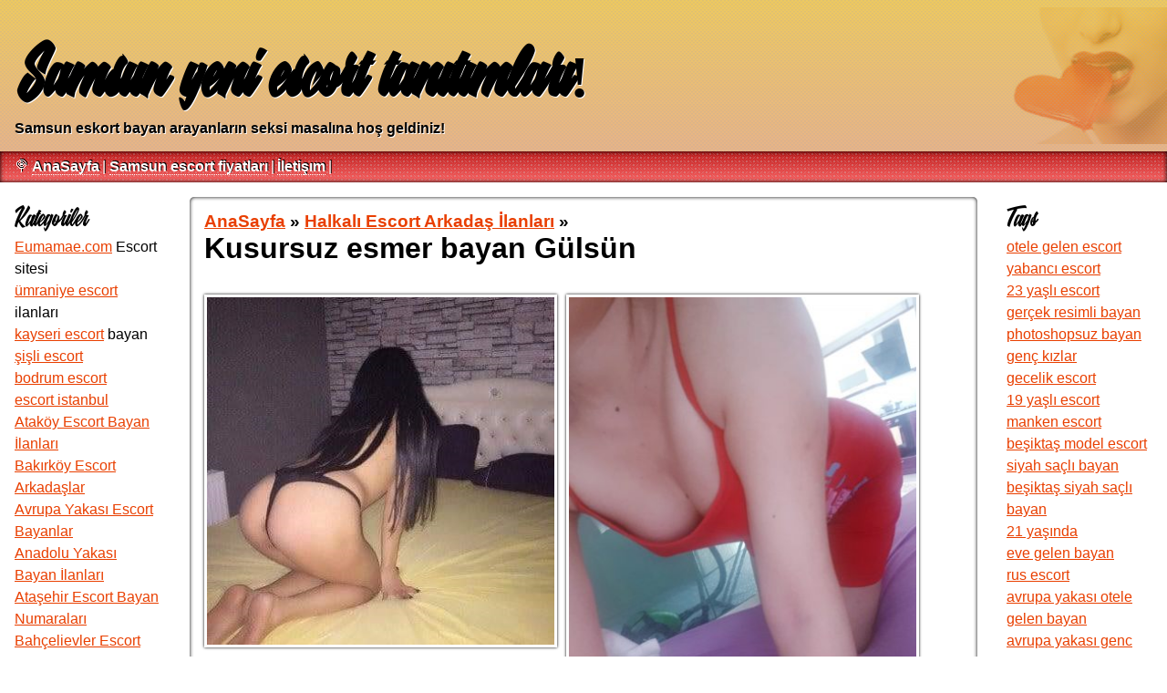

--- FILE ---
content_type: text/html; charset=UTF-8
request_url: https://istanbul.escorthosting.info/item/kusursuz-esmer-bayan-gulsun-2336
body_size: 8154
content:
    <!DOCTYPE html>
    <html lang="tr-TR">
    <head>
        <meta http-equiv="X-UA-Compatible" content="IE=edge">
	    <meta name="viewport" content="width=device-width, initial-scale=1">
        <meta http-equiv="Content-Type" content="text/html; charset=UTF-8" />
        <title>Kusursuz esmer bayan Gülsün | İletişimi seven ve ilgi isteyen samsun escort bayanlar için ilan sitesi!
</title>
        <meta name="description" content="Kusursuz esmer bayan Gülsün - Samsun'da romantik bir gece mi geçirmek istiyorsunuz? Problem değil. Web sitemizde romantizm ve flört dünyasında size memnuniyetle eşlik edecek ve rehberiniz olacak birçok çekici Samsun escort kız profili bulacaksınız. ">
        <meta name="googlebot" content="noarchive">
        <link rel="amphtml" href="https://moreless.escorthosting.info/amp/item/kusursuz-esmer-bayan-gulsun-2336">
        <meta name="keywords" content="dolgun göğüslü bayan, şişli yabancı escort, sınırsız escort, fetiş escort, new temp, new temp2">
        <link rel="canonical" href="https://istanbul.escorthosting.info/item/kusursuz-esmer-bayan-gulsun-2336">
        <meta property="og:locale" content="tr_TR" />
        <meta property="og:type" content="website" />
        <meta property="og:title" content="Kusursuz esmer bayan Gülsün | İletişimi seven ve ilgi isteyen samsun escort bayanlar için ilan sitesi!
" />
        <meta property="og:description" content="Kusursuz esmer bayan Gülsün - Samsun'da romantik bir gece mi geçirmek istiyorsunuz? Problem değil. Web sitemizde romantizm ve flört dünyasında size memnuniyetle eşlik edecek ve rehberiniz olacak birçok çekici Samsun escort kız profili bulacaksınız. " />
        <meta property="og:url" content="https://istanbul.escorthosting.info/item/kusursuz-esmer-bayan-gulsun-2336" />
        <meta property="og:site_name" content="Samsun yeni escort tanıtımları!" />
        <meta property="og:image" content="https://istanbul.escorthosting.info/favicon-32x32.png">
        <meta name="twitter:card" content="summary" />
        <meta name="twitter:description" content="Kusursuz esmer bayan Gülsün - Samsun'da romantik bir gece mi geçirmek istiyorsunuz? Problem değil. Web sitemizde romantizm ve flört dünyasında size memnuniyetle eşlik edecek ve rehberiniz olacak birçok çekici Samsun escort kız profili bulacaksınız. " />
        <meta name="twitter:title" content="Kusursuz esmer bayan Gülsün | İletişimi seven ve ilgi isteyen samsun escort bayanlar için ilan sitesi!
" />
		<link rel="apple-touch-icon" sizes="180x180" href="/apple-touch-icon.png">
		<link rel="icon" type="image/png" sizes="32x32" href="/favicon-32x32.png">
		<link rel="icon" type="image/png" sizes="16x16" href="/favicon-16x16.png">
		<link rel="manifest" href="/site.webmanifest">
		<link rel="mask-icon" href="/safari-pinned-tab.svg" color="#5bbad5">
		<meta name="msapplication-TileColor" content="#da532c">
		<meta name="theme-color" content="#ffffff">
        <script type='application/ld+json'>{"@context":"http:\/\/schema.org","@type":"WebSite","@id":"#website","url":"https:\/\/istanbul.escorthosting.info","name":"Kusursuz esmer bayan Gülsün | İletişimi seven ve ilgi isteyen samsun escort bayanlar için ilan sitesi!
","alternateName":"Samsun yeni escort tanıtımları!"}</script>
        <script type='application/ld+json'>{"@context":"http:\/\/schema.org","@type":"Person","url":"https:\/\/istanbul.escorthosting.info","sameAs":[],"@id":"#person","name":"Samsun yeni escort tanıtımları!"}</script>
        <style>
	        .tags a,nav a{text-decoration:none}#cboxTitle,.ban,.img,.listing .pics,.sep,.test,footer{text-align:center}@font-face{font-family:Ebony;src:url(/themes/extasy/fonts/Ebony.ttf)}*{margin:0;padding:0;font-family:Arial}ul.nav-menu li{list-style:none;display:inline-block}header{padding:1rem;text-shadow:1px 1px 0 #FFF;background:#F2994A;background:-webkit-linear-gradient(to bottom,#ffbf00,#F2994A);background:url(/themes/extasy/img/white-carbon.png),linear-gradient(to bottom,#ffbf00AA,#F2994AAA)}header h1{margin-top:1rem;font-family:Ebony;font-size:4rem}header h2{font-size:1rem}.header-wraper{background-image:url(/themes/extasy/img/site-head.jpg);background-position:right center;background-repeat:no-repeat}.tags,nav{padding:.5rem 1rem;background:#fc4a1a;background:-webkit-linear-gradient(to bottom,#be1313,#ff6060),url(/themes/extasy/img/p6.png);background:url(/themes/extasy/img/p5.png),linear-gradient(to bottom,#be1313,#ff6060),url(/themes/extasy/img/p6.png);box-shadow:inset 0 0 5px #000;color:#FFF}nav li{text-shadow:1px -1px 0 #000;margin-right:.2rem}.listing,.listing h2{margin:1rem}nav .nav-menu li:last-of-type{display:none}nav a{color:#FFF;font-weight:700;border-bottom:1px dotted #FFF}#cont{display:flex;flex-wrap:wrap}.listing .breadcrumbs,.listing .breadcrumbs h1,.listing .breadcrumbs h3,.listing h2,.listing time{display:inline-block}#main{order:1;width:70%}.listing{flex:0;box-shadow:inset 0 0 4px #000;background-color:#FFF;border-radius:5px}.listing a{color:#e93f00}.listing time{margin:0 1rem 1rem;font-size:.8rem;color:#555}.listing .pics{padding:0.5rem;vertical-align:middle;display: flex;flex-wrap: wrap}.listing .pics img,.listing .related-items img{width: 100%;display:inline-block;vertical-align:middle;border:3px solid #FFF;box-shadow:0 0 3px #000}.listing .related-items img{margin:0;vertical-align:middle}.listing .msisdn{margin:0 1rem}.listing .related-items,.listing .text{margin:1rem}.listing .text:first-letter{font-family:Ebony;font-size:1.5rem;text-transform:capitalize}.listing .breadcrumbs{margin:1rem}.listing .related-items li{vertical-align:middle;display:block;margin:1rem 0}.listing .related-items li img{margin-right:1rem}.tags a{color:#FFF;border-bottom:1px dotted #FFF;font-size:.8rem}.sep:last-of-type{margin-bottom:1rem}.left{order:0;border-radius:5px 5px 0 0}.right{order:2}.side-panel{flex:1;width:10%;flex-basis:5em;margin:1rem;background-color:#FFF3;line-height:1.5rem}.side-panel a{color:#e93f00}.side-panel-title{font-family:Ebony;font-size:1.5rem;padding:.7rem .5rem .5rem 0}footer{color:#555;font-size:.8rem}footer .copy{font-size:.6rem;display:inline-block;margin:.4rem}ul.pagination{padding:1rem}ul.pagination li{list-style:none;display:inline-block;margin:0 .5rem}.test{display:flex;flex-wrap:wrap;padding:0;background:0 0;vertical-align:middle;align-content:center;justify-content:space-between}.test img{width:100%;max-width:500px}.ban img{width:100%;max-width:170px}.ban{line-height:2vmin;width:17%;display:inline-block;padding:.2rem;margin:.1rem 0;background-color:#FFF}.ban .num,.ban a{margin:0}.ban .abc a{color:#a82727;font-weight:700;font-size:2vmin}.ban .num a{margin:0;color:#9a2183;font-size:2vmin}.ban a{padding:0}.img{margin:1rem}#cboxWrapper,.cboxPhoto{max-width:none}.cboxIframe,.cboxPhoto{display:block;border:0}#cboxCurrent,#cboxTitle{bottom:-25px;font-weight:700;color:#7C7C7C;position:absolute}#cboxClose:active,#cboxNext:active,#cboxPrevious:active,#cboxSlideshow:active,#colorbox{outline:0}#cboxOverlay,#cboxWrapper,#colorbox{position:absolute;top:0;left:0;z-index:9999;overflow:hidden;-webkit-transform:translate3d(0,0,0)}#cboxOverlay{position:fixed;width:100%;height:100%;background:#000;opacity:.9;filter:alpha(opacity=90)}#cboxBottomLeft,#cboxMiddleLeft{clear:left}#cboxContent{position:relative;background:#fff;overflow:visible}#cboxTitle{margin:0;left:0;width:100%}#cboxLoadingGraphic,#cboxLoadingOverlay{position:absolute;top:0;left:0;width:100%;height:100%}.cboxPhoto{float:left;margin:auto;-ms-interpolation-mode:bicubic}.cboxIframe{width:100%;height:100%;padding:0;margin:0}#cboxContent,#cboxLoadedContent,#colorbox{box-sizing:content-box;-moz-box-sizing:content-box;-webkit-box-sizing:content-box}#cboxTopLeft{width:14px;height:14px;background:url(/themes/extasy/img/controls.png) no-repeat}#cboxTopCenter{height:14px;background:url(/themes/extasy/img/border.png) top left repeat-x}#cboxTopRight{width:14px;height:14px;background:url(/themes/extasy/img/controls.png) -36px 0 no-repeat}#cboxBottomLeft{width:14px;height:43px;background:url(/themes/extasy/img/controls.png) 0 -32px no-repeat}#cboxBottomCenter{height:43px;background:url(/themes/extasy/img/border.png) bottom left repeat-x}#cboxBottomRight{width:14px;height:43px;background:url(/themes/extasy/img/controls.png) -36px -32px no-repeat}#cboxMiddleLeft{width:14px;background:url(/themes/extasy/img/controls.png) -175px 0 repeat-y}#cboxMiddleRight{width:14px;background:url(/themes/extasy/img/controls.png) -211px 0 repeat-y}.cboxIframe{background:#fff}#cboxError{padding:50px;border:1px solid #ccc}#cboxLoadedContent{overflow:auto;-webkit-overflow-scrolling:touch;margin-bottom:5px}#cboxLoadingOverlay{background:url(/themes/extasy/img/loading_background.png) center center no-repeat}#cboxLoadingGraphic{background:url(/themes/extasy/img/loading.gif) center center no-repeat}#cboxCurrent{left:58px}#cboxClose,#cboxNext,#cboxPrevious,#cboxSlideshow{cursor:pointer;border:0;padding:0;margin:0;overflow:visible;position:absolute;bottom:-29px;background:url(/themes/extasy/img/controls.png) no-repeat;width:23px;height:23px;text-indent:-9999px}#cboxPrevious{left:0;background-position:-51px -25px}#cboxPrevious:hover{background-position:-51px 0}#cboxNext{left:27px;background-position:-75px -25px}#cboxNext:hover{background-position:-75px 0}#cboxClose{right:0;background-position:-100px -25px}#cboxClose:hover{background-position:-100px 0}.cboxSlideshow_on #cboxSlideshow{background-position:-125px 0;right:27px}.cboxSlideshow_on #cboxSlideshow:hover{background-position:-150px 0}.cboxSlideshow_off #cboxSlideshow{background-position:-150px -25px;right:27px}.cboxSlideshow_off #cboxSlideshow:hover{background-position:-125px 0}
	        .pics a{margin: 0.5rem}
			ul li{list-style:none;}
	    </style>
    </head>
    <body itemscope itemtype="http://schema.org/WebPage">
	<div class="header-wraper">
	    <header itemscope itemtype="http://schema.org/WPHeader">
	        	        <hgroup>
	            <h1 itemprop="name">Samsun yeni escort tanıtımları!</h1>
	            <h2 itemprop="description">Samsun eskort bayan arayanların seksi masalına hoş geldiniz!</h2>
	        </hgroup>
	    </header>
	</div>
    <nav role="navigation" itemscope itemtype="http://schema.org/SiteNavigationElement">
        <ul class="nav-menu">
	        <li>&#127853;</li><li><a itemprop="url" href="https://istanbul.escorthosting.info/" title="AnaSayfa"><span itemprop="name">AnaSayfa</span></a></li><li>|</li><li><a itemprop="url" href="https://istanbul.escorthosting.info/blog" title="Samsun escort fiyatları"><span itemprop="name">Samsun escort fiyatları</span></a></li><li>|</li><li><a itemprop="url" href="https://istanbul.escorthosting.info/contacts" title="İletişım"><span itemprop="name">İletişım</span></a></li><li>|</li>            <li>|</li>
        </ul>
    </nav>
    <div id="cont">
        <div class="left side-panel" itemscope itemtype="http://schema.org/WPSideBar">
            <div class="side-panel-title" itemprop="name">Kategoriler</div>
<ul itemscope itemtype="http://schema.org/SiteNavigationElement">
	<li>
		<a href="https://eumamae.com/" title="Eumamae.com">Eumamae.com</a> Escort sitesi
	</li>
	<li>
		<a href="https://teksert.com/" title="ümraniye escort">ümraniye escort</a> ilanları
	</li>
	<li>
		<a href="https://www.kaysericelik.com" title="kayseri escort">kayseri escort</a> bayan
	</li>
	<li>
		<a href="https://aamesco.com/" title="şişli escort">şişli escort</a><br/>
		<a href="https://bodrumescortbayan.one/" title="bodrum escort">bodrum escort</a><br/>
		<a href="https://www.km29.net/" title="escort istanbul">escort istanbul</a>
	</li>
<li><a itemprop="url" href="https://istanbul.escorthosting.info/cat/atakoy-escort-bayan-ilanlari"><span itemprop="name">Ataköy Escort Bayan İlanları</span></a></li><li><a itemprop="url" href="https://istanbul.escorthosting.info/cat/bakirkoy-escort-arkadaslar"><span itemprop="name">Bakırköy Escort Arkadaşlar</span></a></li><li><a itemprop="url" href="https://istanbul.escorthosting.info/cat/avrupa-yakasi-escort-bayanlar"><span itemprop="name">Avrupa Yakası Escort Bayanlar</span></a></li><li><a itemprop="url" href="https://istanbul.escorthosting.info/cat/anadolu-yakasi-bayan-ilanlari"><span itemprop="name">Anadolu Yakası Bayan İlanları</span></a></li><li><a itemprop="url" href="https://istanbul.escorthosting.info/cat/atasehir-escort-bayan-numaralari"><span itemprop="name">Ataşehir Escort Bayan Numaraları</span></a></li><li><a itemprop="url" href="https://istanbul.escorthosting.info/cat/bahcelievler-escort-bayanlar"><span itemprop="name">Bahçelievler Escort Bayanlar</span></a></li><li><a itemprop="url" href="https://istanbul.escorthosting.info/cat/beylikduzu-escort-numaralari"><span itemprop="name">Beylikdüzü Escort Numaraları</span></a></li><li><a itemprop="url" href="https://istanbul.escorthosting.info/cat/buyukcekmece-bayan-escort-numaralari"><span itemprop="name">Büyükçekmece Bayan Escort Numaraları</span></a></li><li><a itemprop="url" href="https://istanbul.escorthosting.info/cat/fatih-escort-bayan-ilanlari"><span itemprop="name">Fatih Escort Bayan İlanları</span></a></li><li><a itemprop="url" href="https://istanbul.escorthosting.info/cat/halkali-escort-arkadas-ilanlari"><span itemprop="name">Halkalı Escort Arkadaş İlanları</span></a></li><li><a itemprop="url" href="https://istanbul.escorthosting.info/cat/maltepe-escort-bayan-arkadas"><span itemprop="name">Maltepe Escort Bayan Arkadaş</span></a></li><li><a itemprop="url" href="https://istanbul.escorthosting.info/cat/nisantasi-escort-kiz-numaralari"><span itemprop="name">Nişantaşı Escort Kız Numaraları</span></a></li><li><a itemprop="url" href="https://istanbul.escorthosting.info/cat/pendik-escort-bayan-numaralari"><span itemprop="name">Pendik Escort Bayan Numaraları</span></a></li><li><a itemprop="url" href="https://istanbul.escorthosting.info/cat/taksim-escort-arkadas-numaralari"><span itemprop="name">Taksim Escort Arkadaş Numaraları</span></a></li><li><a itemprop="url" href="https://istanbul.escorthosting.info/cat/sirinevler-bayan-arkadas-numaralari"><span itemprop="name">Şirinevler Bayan Arkadaş Numaraları</span></a></li><li><a itemprop="url" href="https://istanbul.escorthosting.info/cat/sisli-escort-bayan-ilanlari"><span itemprop="name">Şişli Escort Bayan İlanları</span></a></li><li><a itemprop="url" href="https://istanbul.escorthosting.info/cat/kayasehir-eskort-bayanlar"><span itemprop="name">Kayaşehir Eskort Bayanlar</span></a></li><li><a itemprop="url" href="https://istanbul.escorthosting.info/cat/urmaniye-escort-bayan-numaralari"><span itemprop="name">Ürmaniye Escort Bayan Numaraları</span></a></li><li><a itemprop="url" href="https://istanbul.escorthosting.info/cat/besiktas-escort-arkadas-numaralari"><span itemprop="name">Beşiktaş Escort Arkadaş Numaraları</span></a></li><li><a itemprop="url" href="https://istanbul.escorthosting.info/cat/topkapi-escort-bayan-arkadaslar"><span itemprop="name">Topkapı Escort Bayan Arkadaşlar</span></a></li><li><a itemprop="url" href="https://istanbul.escorthosting.info/cat/mecidiyekoy-escort-bayan-ilanlari"><span itemprop="name">Mecidiyeköy Escort Bayan İlanları</span></a></li><li><a itemprop="url" href="https://istanbul.escorthosting.info/cat/kadikoy-escort-bayan-ilanlari"><span itemprop="name">Kadıköy Escort Bayan İlanları</span></a></li></ul>
<div class="side-panel-title" itemprop="name">Son Yazılar</div>
<ul itemscope itemtype="http://schema.org/SiteNavigationElement">
<li><a itemprop="url" href="https://istanbul.escorthosting.info/blog/sahibe-escort-bayanlar-sizin-hizmetinizde"><span itemprop="name">Sahibe escort bayanlar sizin hizmetinizde</span></a></li><li><a itemprop="url" href="https://istanbul.escorthosting.info/blog/bizim-bayanlarla-seks"><span itemprop="name">Bizim bayanlarla seks</span></a></li><li><a itemprop="url" href="https://istanbul.escorthosting.info/blog/istanbulda-harika-escortlarla-seks"><span itemprop="name">İstanbulda harika escortlarla seks</span></a></li><li><a itemprop="url" href="https://istanbul.escorthosting.info/blog/istanbulun-tarihinde-escortluk"><span itemprop="name">istanbulun tarihinde escortluk</span></a></li><li><a itemprop="url" href="https://istanbul.escorthosting.info/blog/istanbul-escortlarla-tedavi"><span itemprop="name">istanbul escortlarla tedavi</span></a></li><li><a itemprop="url" href="https://istanbul.escorthosting.info/blog/kisa-boylu-istanbul-escort-bayanlar"><span itemprop="name">Kısa boylu istanbul escort bayanlar</span></a></li><li><a itemprop="url" href="https://istanbul.escorthosting.info/blog/istanbul-seksapel-escort"><span itemprop="name">İstanbul Seksapel Escort</span></a></li><li><a itemprop="url" href="https://istanbul.escorthosting.info/blog/istanbul-escortlarinin-kendine-bakim-tarzi"><span itemprop="name">İstanbul escortlarının kendine bakım tarzı</span></a></li><li><a itemprop="url" href="https://istanbul.escorthosting.info/blog/istanbul-atesli-escort"><span itemprop="name">İstanbul Ateşli Escort</span></a></li><li><a itemprop="url" href="https://istanbul.escorthosting.info/blog/bayanlara-cinsiyet-gore-nasil-yaklasilir"><span itemprop="name">Bayanlara Cinsiyet Göre Nasıl Yaklaşılır?</span></a></li></ul>        </div>
        <div id="main" itemscope itemprop="mainContentOfPage">
	        <div class="listing">
	<div class="breadcrumbs">
	    <h3 itemscope itemtype="http://schema.org/BreadcrumbList">
	        <span itemprop="itemListElement" itemscope itemtype="http://schema.org/ListItem"><a itemprop="url" href="https://istanbul.escorthosting.info"><span itemprop="name">AnaSayfa</span></a></span> &raquo;
	        <span itemprop="itemListElement" itemscope itemtype="http://schema.org/ListItem"><a itemprop="url" href="https://istanbul.escorthosting.info/cat/halkali-escort-arkadas-ilanlari/"><span itemprop="name">Halkalı Escort Arkadaş İlanları</span></a></span> &raquo;
	    </h3>
	    <h1><span itemprop="itemListElement" itemscope itemtype="http://schema.org/ListItem"><strong itemprop="name">Kusursuz esmer bayan Gülsün</strong></span></h1>
	</div>
    <div class="pics">
                    <a class="colorbox" href="https://istanbul.escorthosting.info/uploads/kusursuz-esmer-bayan-gulsun-2336-1.jpg"><img src="https://istanbul.escorthosting.info/thumbs/kusursuz-esmer-bayan-gulsun-2336-1.jpg" alt="Kusursuz esmer bayan Gülsün"/></a>
                        <a class="colorbox" href="https://istanbul.escorthosting.info/uploads/kusursuz-esmer-bayan-gulsun-2336-2.jpg"><img src="https://istanbul.escorthosting.info/thumbs/kusursuz-esmer-bayan-gulsun-2336-2.jpg" alt="Kusursuz esmer bayan Gülsün"/></a>
                        <a class="colorbox" href="https://istanbul.escorthosting.info/uploads/kusursuz-esmer-bayan-gulsun-2336-3.jpg"><img src="https://istanbul.escorthosting.info/thumbs/kusursuz-esmer-bayan-gulsun-2336-3.jpg" alt="Kusursuz esmer bayan Gülsün"/></a>
                        <a class="colorbox" href="https://istanbul.escorthosting.info/uploads/kusursuz-esmer-bayan-gulsun-2336-4.jpg"><img src="https://istanbul.escorthosting.info/thumbs/kusursuz-esmer-bayan-gulsun-2336-4.jpg" alt="Kusursuz esmer bayan Gülsün"/></a>
                        <a class="colorbox" href="https://istanbul.escorthosting.info/uploads/kusursuz-esmer-bayan-gulsun-2336-5.jpg"><img src="https://istanbul.escorthosting.info/thumbs/kusursuz-esmer-bayan-gulsun-2336-5.jpg" alt="Kusursuz esmer bayan Gülsün"/></a>
                </div>
    <div class="msisdn">
	   <a href="tel: "> </a>
	</div>
    <div class="text">
        Tam yağız karı Gülsün. Sıcak bir temasda escortunu sizler de yatakta bir tatlı becermek istemez misiniz canlarım? Ben sekse aşk etine dolgun bir karıyım ve  aslında eksiksiz anlamda benim ile bütün hep birden olabilecek olan beylere ihtiyaç duyuyorum. 20lik, 1. münasebetde İşimde oldukça profesyonel olduğumu en başta belirtmek isterim. İstanbul’un en lık ilçelerinden tenha olan , varlı bol eskort içerdiği için tamamı zaman çok sayıda konuk alıyor. <strong>eskort ataköy</strong> münasebetde Bir de sevişmede sunduğum cinsi temas hizmetindeki hünerlerim var tabi ki de. münasebetde Kaliteli birliktelik arayan kimse kişi beyleri bekliyorum, pek herkesle mülakat taraftarı değilim, ince görüşürüm, öz görüşürüm. temasda Temizlik ve ihtimam konusunda her vakit kendim yüzünden güvenirim ve her bir saat 58 kilosundaki güzelliğimle bütün birge özünü bilen bir ilişki sunarım sizler üçün karşı. temasda Bana bi telefon kadar uzaktasınız. münasebetde    </div>
    <div class="tags">
						<span><a href="https://istanbul.escorthosting.info/tag/dolgun-goguslu-bayan">dolgun göğüslü bayan</a>, </span>
						<span><a href="https://istanbul.escorthosting.info/tag/sisli-yabanci-escort">şişli yabancı escort</a>, </span>
						<span><a href="https://istanbul.escorthosting.info/tag/sinirsiz-escort">sınırsız escort</a>, </span>
						<span><a href="https://istanbul.escorthosting.info/tag/fetis-escort">fetiş escort</a>, </span>
			</div>
	<div>
    	<ul class="related-items">
<li>
					<a href="https://istanbul.escorthosting.info/item/sisli-melez-eskort-yelena-54">
						<img src="https://istanbul.escorthosting.info/uploads/150/sisli-melez-eskort-yelena-54-1.jpg" alt="Şişli Melez Eskort Yelena"/>Şişli Melez Eskort Yelena
					</a>
				</li><li>
					<a href="https://istanbul.escorthosting.info/item/sik-beyaz-tenli-muserref-2102">
						<img src="https://istanbul.escorthosting.info/uploads/150/sik-beyaz-tenli-muserref-2102-1.jpg" alt="Şık beyaz tenli Müşerref"/>Şık beyaz tenli Müşerref
					</a>
				</li><li>
					<a href="https://istanbul.escorthosting.info/item/elit-kumral-kadin-evrim-2856">
						<img src="https://istanbul.escorthosting.info/uploads/150/elit-kumral-kadin-evrim-2856-1.jpg" alt="Elit kumral kadın Evrim"/>Elit kumral kadın Evrim
					</a>
				</li><li>
					<a href="https://istanbul.escorthosting.info/item/etkileyici-sarisin-kiz-benian-3267">
						<img src="https://istanbul.escorthosting.info/uploads/150/etkileyici-sarisin-kiz-benian-3267-1.jpeg" alt="Etkileyici sarışın kız Benian"/>Etkileyici sarışın kız Benian
					</a>
				</li><li>
					<a href="https://istanbul.escorthosting.info/item/seksi-masaj-yapan-bayan-nedime-3655">
						<img src="https://istanbul.escorthosting.info/uploads/150/seksi-masaj-yapan-bayan-nedime-3655-1.jpg" alt="Seksi masaj yapan bayan Nedime"/>Seksi masaj yapan bayan Nedime
					</a>
				</li>	</ul>
	</div>
    <time datetime="2023-05-09 14:25:23">09 Mayıs 2023 14:25:23</time>
</div>        </div>
        <div class="right side-panel" itemscope itemtype="http://schema.org/WPSideBar">
        <div class="side-panel-title">Tags</div>
<ul itemscope itemtype="http://schema.org/SiteNavigationElement">
<li><a itemprop="url" href="https://istanbul.escorthosting.info/tag/otele-gelen-escort"><span itemprop="name">otele gelen escort</span></a></li><li><a itemprop="url" href="https://istanbul.escorthosting.info/tag/yabanci-escort"><span itemprop="name">yabancı escort</span></a></li><li><a itemprop="url" href="https://istanbul.escorthosting.info/tag/23-yasli-escort"><span itemprop="name">23 yaşlı escort</span></a></li><li><a itemprop="url" href="https://istanbul.escorthosting.info/tag/gercek-resimli-bayan"><span itemprop="name">gerçek resimli bayan</span></a></li><li><a itemprop="url" href="https://istanbul.escorthosting.info/tag/photoshopsuz-bayan"><span itemprop="name">photoshopsuz bayan</span></a></li><li><a itemprop="url" href="https://istanbul.escorthosting.info/tag/genc-kizlar"><span itemprop="name">genç kızlar</span></a></li><li><a itemprop="url" href="https://istanbul.escorthosting.info/tag/gecelik-escort"><span itemprop="name">gecelik escort</span></a></li><li><a itemprop="url" href="https://istanbul.escorthosting.info/tag/19-yasli-escort"><span itemprop="name">19 yaşlı escort</span></a></li><li><a itemprop="url" href="https://istanbul.escorthosting.info/tag/manken-escort"><span itemprop="name">manken escort</span></a></li><li><a itemprop="url" href="https://istanbul.escorthosting.info/tag/besiktas-model-escort"><span itemprop="name">beşiktaş model escort</span></a></li><li><a itemprop="url" href="https://istanbul.escorthosting.info/tag/siyah-sacli-bayan"><span itemprop="name">siyah saçlı bayan</span></a></li><li><a itemprop="url" href="https://istanbul.escorthosting.info/tag/besiktas-siyah-sacli-bayan"><span itemprop="name">beşiktaş siyah saçlı bayan</span></a></li><li><a itemprop="url" href="https://istanbul.escorthosting.info/tag/21-yasinda"><span itemprop="name">21 yaşında</span></a></li><li><a itemprop="url" href="https://istanbul.escorthosting.info/tag/eve-gelen-bayan"><span itemprop="name">eve gelen bayan</span></a></li><li><a itemprop="url" href="https://istanbul.escorthosting.info/tag/rus-escort"><span itemprop="name">rus escort</span></a></li><li><a itemprop="url" href="https://istanbul.escorthosting.info/tag/avrupa-yakasi-otele-gelen-bayan"><span itemprop="name">avrupa yakası otele gelen bayan</span></a></li><li><a itemprop="url" href="https://istanbul.escorthosting.info/tag/avrupa-yakasi-genc-kizlar"><span itemprop="name">avrupa yakası genc kızlar</span></a></li><li><a itemprop="url" href="https://istanbul.escorthosting.info/tag/avrupa-yakasi-gecelik-escort"><span itemprop="name">avrupa yakası gecelik escort</span></a></li><li><a itemprop="url" href="https://istanbul.escorthosting.info/tag/dolgun-goguslu-bayan"><span itemprop="name">dolgun göğüslü bayan</span></a></li><li><a itemprop="url" href="https://istanbul.escorthosting.info/tag/ukraynali-escort"><span itemprop="name">ukraynalı escort</span></a></li><li><a itemprop="url" href="https://istanbul.escorthosting.info/tag/masaj-escort"><span itemprop="name">masaj escort</span></a></li><li><a itemprop="url" href="https://istanbul.escorthosting.info/tag/olgun-bayan"><span itemprop="name">olgun bayan</span></a></li><li><a itemprop="url" href="https://istanbul.escorthosting.info/tag/topkapi-otele-gelen-escort"><span itemprop="name">topkapı otele gelen escort</span></a></li><li><a itemprop="url" href="https://istanbul.escorthosting.info/tag/topkapi-yabanci-escort"><span itemprop="name">topkapı yabancı escort</span></a></li><li><a itemprop="url" href="https://istanbul.escorthosting.info/tag/topkapi-ukrainali-escort"><span itemprop="name">topkapı ukrainalı escort</span></a></li><li><a itemprop="url" href="https://istanbul.escorthosting.info/tag/iri-goguslu-bayan"><span itemprop="name">iri göğüslü bayan</span></a></li><li><a itemprop="url" href="https://istanbul.escorthosting.info/tag/topkapi-masaj-escort"><span itemprop="name">topkapı masaj escort</span></a></li><li><a itemprop="url" href="https://istanbul.escorthosting.info/tag/20-yasli-bayan"><span itemprop="name">20 yaşlı bayan</span></a></li><li><a itemprop="url" href="https://istanbul.escorthosting.info/tag/sari-sacli-bayan"><span itemprop="name">sarı saçlı bayan</span></a></li><li><a itemprop="url" href="https://istanbul.escorthosting.info/tag/kendi-evinde-gorusen-bayan"><span itemprop="name">kendi evinde görüşen bayan</span></a></li><li><a itemprop="url" href="https://istanbul.escorthosting.info/tag/strapon-escort"><span itemprop="name">strapon escort</span></a></li><li><a itemprop="url" href="https://istanbul.escorthosting.info/tag/beylikduzu-kendi-evinde-bulusan-bayan"><span itemprop="name">beylikdüzü kendi evinde buluşan bayan</span></a></li><li><a itemprop="url" href="https://istanbul.escorthosting.info/tag/oral-escort"><span itemprop="name">oral escort</span></a></li><li><a itemprop="url" href="https://istanbul.escorthosting.info/tag/oralda-iddiali-escort-bayan"><span itemprop="name">oralda iddialı escort bayan</span></a></li><li><a itemprop="url" href="https://istanbul.escorthosting.info/tag/onsevisme-yapan"><span itemprop="name">önsevişme yapan</span></a></li><li><a itemprop="url" href="https://istanbul.escorthosting.info/tag/iranli-bayan"><span itemprop="name">iranlı bayan</span></a></li><li><a itemprop="url" href="https://istanbul.escorthosting.info/tag/dik-kalcali-bayan"><span itemprop="name">dik kalçalı bayan</span></a></li><li><a itemprop="url" href="https://istanbul.escorthosting.info/tag/sisli-otele-gelen-bayan"><span itemprop="name">şişli otele gelen bayan</span></a></li><li><a itemprop="url" href="https://istanbul.escorthosting.info/tag/sisli-olgun-escort"><span itemprop="name">şişli olgun escort</span></a></li><li><a itemprop="url" href="https://istanbul.escorthosting.info/tag/sisli-yabanci-escort"><span itemprop="name">şişli yabancı escort</span></a></li><li><a itemprop="url" href="https://istanbul.escorthosting.info/tag/sisli-dik-kalcali-bayan"><span itemprop="name">şişli dik kalçalı bayan</span></a></li><li><a itemprop="url" href="https://istanbul.escorthosting.info/tag/kumral-bayan"><span itemprop="name">kumral bayan</span></a></li><li><a itemprop="url" href="https://istanbul.escorthosting.info/tag/sinirsiz-escort"><span itemprop="name">sınırsız escort</span></a></li><li><a itemprop="url" href="https://istanbul.escorthosting.info/tag/balik-etli-bayan"><span itemprop="name">balık etli bayan</span></a></li><li><a itemprop="url" href="https://istanbul.escorthosting.info/tag/atakoy-genc-escortlar"><span itemprop="name">ataköy genç escortlar</span></a></li><li><a itemprop="url" href="https://istanbul.escorthosting.info/tag/atakoy-kendi-evinde-gorusen-bayan"><span itemprop="name">ataköy kendi evinde görüşen bayan</span></a></li><li><a itemprop="url" href="https://istanbul.escorthosting.info/tag/atakoy-otele-gelen-bayan"><span itemprop="name">ataköy otele gelen bayan</span></a></li><li><a itemprop="url" href="https://istanbul.escorthosting.info/tag/atakoy-siyah-sacli-bayan"><span itemprop="name">ataköy siyah saçlı bayan</span></a></li><li><a itemprop="url" href="https://istanbul.escorthosting.info/tag/iri-kalcali-bayan"><span itemprop="name">iri kalçalı bayan</span></a></li><li><a itemprop="url" href="https://istanbul.escorthosting.info/tag/mecidiyekoy-olgun-escort"><span itemprop="name">mecidiyeköy olgun escort</span></a></li><li><a itemprop="url" href="https://istanbul.escorthosting.info/tag/mecidiyekoy-kendi-evi-olan-escort"><span itemprop="name">mecidiyeköy kendi evi olan escort</span></a></li><li><a itemprop="url" href="https://istanbul.escorthosting.info/tag/mecidiye-koy-otele-gelen-escort"><span itemprop="name">mecidiye köy otele gelen escort</span></a></li><li><a itemprop="url" href="https://istanbul.escorthosting.info/tag/22-yasli-bayan"><span itemprop="name">22 yaşlı bayan</span></a></li><li><a itemprop="url" href="https://istanbul.escorthosting.info/tag/anal-escort"><span itemprop="name">anal escort</span></a></li><li><a itemprop="url" href="https://istanbul.escorthosting.info/tag/cim-cif-escort"><span itemprop="name">cim cif escort</span></a></li><li><a itemprop="url" href="https://istanbul.escorthosting.info/tag/fantazili-escort"><span itemprop="name">fantazili escort</span></a></li><li><a itemprop="url" href="https://istanbul.escorthosting.info/tag/halkali-genc-kizlar"><span itemprop="name">halkalı genç kızlar</span></a></li><li><a itemprop="url" href="https://istanbul.escorthosting.info/tag/halkali-anal-bayan"><span itemprop="name">halkalı anal bayan</span></a></li><li><a itemprop="url" href="https://istanbul.escorthosting.info/tag/halkali-cim-cif-bayan"><span itemprop="name">halkalı cim cif bayan</span></a></li><li><a itemprop="url" href="https://istanbul.escorthosting.info/tag/halkali-siirsiz-bayan"><span itemprop="name">halkalı sıırsız bayan</span></a></li><li><a itemprop="url" href="https://istanbul.escorthosting.info/tag/halkali-kendi-evi-olan-bayan"><span itemprop="name">halkalı kendi evi olan bayan</span></a></li><li><a itemprop="url" href="https://istanbul.escorthosting.info/tag/24-yasli-bayan-escort"><span itemprop="name">24 yaşlı bayan escort</span></a></li><li><a itemprop="url" href="https://istanbul.escorthosting.info/tag/arap-escort-bayan"><span itemprop="name">arap escort bayan</span></a></li><li><a itemprop="url" href="https://istanbul.escorthosting.info/tag/masoz-escort-bayan"><span itemprop="name">masöz escort bayan</span></a></li><li><a itemprop="url" href="https://istanbul.escorthosting.info/tag/turbanli-escort-bayan"><span itemprop="name">türbanlı escort bayan</span></a></li><li><a itemprop="url" href="https://istanbul.escorthosting.info/tag/kondomsuz-escort"><span itemprop="name">kondomsuz escort</span></a></li><li><a itemprop="url" href="https://istanbul.escorthosting.info/tag/genis-kalcali-bayan"><span itemprop="name">geniş kalçalı bayan</span></a></li><li><a itemprop="url" href="https://istanbul.escorthosting.info/tag/beyaz-tenli-bayan"><span itemprop="name">beyaz tenli bayan</span></a></li><li><a itemprop="url" href="https://istanbul.escorthosting.info/tag/sexy-bayan"><span itemprop="name">sexy bayan</span></a></li><li><a itemprop="url" href="https://istanbul.escorthosting.info/tag/sisli-kendi-evinde-bulusan-escort"><span itemprop="name">şişli kendi evinde buluşan escort</span></a></li><li><a itemprop="url" href="https://istanbul.escorthosting.info/tag/sisli-sinirsiz-escort"><span itemprop="name">şişli sınırsız escort</span></a></li><li><a itemprop="url" href="https://istanbul.escorthosting.info/tag/lolita-escort"><span itemprop="name">lolita escort</span></a></li><li><a itemprop="url" href="https://istanbul.escorthosting.info/tag/sirinevler-oral-escort"><span itemprop="name">şirinevler oral escort</span></a></li><li><a itemprop="url" href="https://istanbul.escorthosting.info/tag/sirinevler-sinirsiz-escort"><span itemprop="name">şirinevler sınırsız escort</span></a></li><li><a itemprop="url" href="https://istanbul.escorthosting.info/tag/sirinevler-kendi-evi-olan-bayan"><span itemprop="name">şirinevler kendi evi olan bayan</span></a></li><li><a itemprop="url" href="https://istanbul.escorthosting.info/tag/grup-escort"><span itemprop="name">grup escort</span></a></li><li><a itemprop="url" href="https://istanbul.escorthosting.info/tag/avrupa-yakasi-eve-gelen-bayan"><span itemprop="name">avrupa yakası  eve gelen bayan</span></a></li><li><a itemprop="url" href="https://istanbul.escorthosting.info/tag/avrupa-yakasi-kendi-evi-olan-bayan"><span itemprop="name">avrupa yakası kendi evi olan bayan</span></a></li><li><a itemprop="url" href="https://istanbul.escorthosting.info/tag/doyumsuz-escort"><span itemprop="name">doyumsuz escort</span></a></li><li><a itemprop="url" href="https://istanbul.escorthosting.info/tag/26-yasl-escort"><span itemprop="name">26 yaşl escort</span></a></li><li><a itemprop="url" href="https://istanbul.escorthosting.info/tag/sakso-escort"><span itemprop="name">sakso escort</span></a></li><li><a itemprop="url" href="https://istanbul.escorthosting.info/tag/nisantasi-eve-gelen-escort"><span itemprop="name">nişantaşı eve gelen escort</span></a></li><li><a itemprop="url" href="https://istanbul.escorthosting.info/tag/nisantasi-genc-escort"><span itemprop="name">nişantaşı  genç escort</span></a></li><li><a itemprop="url" href="https://istanbul.escorthosting.info/tag/nisantasi-otele-gelen-escort"><span itemprop="name">nişantaşı otele gelen escort</span></a></li><li><a itemprop="url" href="https://istanbul.escorthosting.info/tag/ogrenci-escort"><span itemprop="name">öğrenci escort</span></a></li><li><a itemprop="url" href="https://istanbul.escorthosting.info/tag/nisantasi-sinirsiz-escort"><span itemprop="name">nişantaşı sınırsız escort</span></a></li><li><a itemprop="url" href="https://istanbul.escorthosting.info/tag/melez-escort"><span itemprop="name">melez escort</span></a></li><li><a itemprop="url" href="https://istanbul.escorthosting.info/tag/dovmeli-escort"><span itemprop="name">dövmeli escort</span></a></li><li><a itemprop="url" href="https://istanbul.escorthosting.info/tag/25-yasli-escort"><span itemprop="name">25 yaşlı escort</span></a></li><li><a itemprop="url" href="https://istanbul.escorthosting.info/tag/atasehir-otele-gelen-escort"><span itemprop="name">ataşehir otele gelen escort</span></a></li><li><a itemprop="url" href="https://istanbul.escorthosting.info/tag/atasehir-kendi-evi-olan-escort"><span itemprop="name">ataşehir  kendi evi olan escort</span></a></li><li><a itemprop="url" href="https://istanbul.escorthosting.info/tag/anadolu-yakasi-otele-gelen-escort"><span itemprop="name">anadolu yakası otele gelen escort</span></a></li><li><a itemprop="url" href="https://istanbul.escorthosting.info/tag/kazak-escort"><span itemprop="name">kazak escort</span></a></li><li><a itemprop="url" href="https://istanbul.escorthosting.info/tag/avrupa-yakasi-yabanci-escort"><span itemprop="name">avrupa yakası yabancı escort</span></a></li><li><a itemprop="url" href="https://istanbul.escorthosting.info/tag/bakirkoy-yabaci-escort"><span itemprop="name">bakırköy yabacı escort</span></a></li><li><a itemprop="url" href="https://istanbul.escorthosting.info/tag/kadikoy-olgun-escort"><span itemprop="name">kadıköy olgun escort</span></a></li><li><a itemprop="url" href="https://istanbul.escorthosting.info/tag/kadikoy-otele-gelen-escort"><span itemprop="name">kadıköy otele gelen escort</span></a></li><li><a itemprop="url" href="https://istanbul.escorthosting.info/tag/sarisin-bayan"><span itemprop="name">sarışın bayan</span></a></li><li><a itemprop="url" href="https://istanbul.escorthosting.info/tag/atasehir-oral-escort"><span itemprop="name">ataşehir oral escort</span></a></li><li><a itemprop="url" href="https://istanbul.escorthosting.info/tag/umraniye-kendi-evinde-bulusan-bayan"><span itemprop="name">ümraniye kendi evinde buluşan bayan</span></a></li><li><a itemprop="url" href="https://istanbul.escorthosting.info/tag/umraniye-dolgun-goguslu-bayan"><span itemprop="name">ümraniye dolgun göğüslü bayan</span></a></li><li><a itemprop="url" href="https://istanbul.escorthosting.info/tag/bakirkoy-otele-gelen-escort"><span itemprop="name">bakırköy otele gelen escort</span></a></li><li><a itemprop="url" href="https://istanbul.escorthosting.info/tag/tatar-escort-bayan"><span itemprop="name">tatar escort bayan</span></a></li><li><a itemprop="url" href="https://istanbul.escorthosting.info/tag/27-yasinda-escort-bayan"><span itemprop="name">27 yaşında escort bayan</span></a></li><li><a itemprop="url" href="https://istanbul.escorthosting.info/tag/bakirkoy-anal-escort"><span itemprop="name">bakırköy anal escort</span></a></li><li><a itemprop="url" href="https://istanbul.escorthosting.info/tag/bakirkoy-cimcif-escort"><span itemprop="name">bakırköy cimcif escort</span></a></li><li><a itemprop="url" href="https://istanbul.escorthosting.info/tag/bakirkoy-kendi-evinde-gorusen-bayan"><span itemprop="name">bakırköy kendi evinde görüşen bayan</span></a></li><li><a itemprop="url" href="https://istanbul.escorthosting.info/tag/fetis-escort"><span itemprop="name">fetiş escort</span></a></li><li><a itemprop="url" href="https://istanbul.escorthosting.info/tag/atakoy-yabanci-escort"><span itemprop="name">ataköy yabancı escort</span></a></li><li><a itemprop="url" href="https://istanbul.escorthosting.info/tag/atakoy-rus-escort"><span itemprop="name">ataköy rus escort</span></a></li><li><a itemprop="url" href="https://istanbul.escorthosting.info/tag/atakoy-ukraynali-escort"><span itemprop="name">ataköy ukraynalı escort</span></a></li><li><a itemprop="url" href="https://istanbul.escorthosting.info/tag/beylikduzu-otele-gelen-bayan"><span itemprop="name">beylikdüzü otele gelen bayan</span></a></li><li><a itemprop="url" href="https://istanbul.escorthosting.info/tag/beylikduzu-genc-bayan"><span itemprop="name">beylikdüzü genç bayan</span></a></li><li><a itemprop="url" href="https://istanbul.escorthosting.info/tag/beylikduzu-escort"><span itemprop="name">beylikdüzü escort</span></a></li><li><a itemprop="url" href="https://istanbul.escorthosting.info/tag/beylikduzu-escort-bayan"><span itemprop="name">beylikdüzü escort bayan</span></a></li><li><a itemprop="url" href="https://istanbul.escorthosting.info/tag/beylikduzu-escort-numaralari"><span itemprop="name">beylikdüzü escort numaraları</span></a></li><li><a itemprop="url" href="https://istanbul.escorthosting.info/tag/beylikduzu-universiteli-escort-bayan"><span itemprop="name">beylikdüzü üniversiteli escort bayan</span></a></li><li><a itemprop="url" href="https://istanbul.escorthosting.info/tag/escort-olgun-beylikduzu"><span itemprop="name">escort olgun beylikdüzü</span></a></li><li><a itemprop="url" href="https://istanbul.escorthosting.info/tag/olgun-escort"><span itemprop="name">olgun escort</span></a></li><li><a itemprop="url" href="https://istanbul.escorthosting.info/tag/bakirkoy-escort-bayan"><span itemprop="name">bakırköy escort bayan</span></a></li><li><a itemprop="url" href="https://istanbul.escorthosting.info/tag/kadikoy-eve-gelen-escort"><span itemprop="name">kadıköy eve gelen escort</span></a></li><li><a itemprop="url" href="https://istanbul.escorthosting.info/tag/kadikoy-seksi-escort-bayan"><span itemprop="name">kadıköy seksi escort bayan</span></a></li><li><a itemprop="url" href="https://istanbul.escorthosting.info/tag/kadikoy-gercek-fotografli-escort-bayan"><span itemprop="name">kadıköy gerçek fotoğraflı escort bayan</span></a></li><li><a itemprop="url" href="https://istanbul.escorthosting.info/tag/anadolu-yakasi-eve-gelen-escort-bayan"><span itemprop="name">anadolu yakası eve gelen escort bayan</span></a></li><li><a itemprop="url" href="https://istanbul.escorthosting.info/tag/anadolu-yakasi-seksapel-escort-bayan"><span itemprop="name">anadolu yakası seksapel escort bayan</span></a></li><li><a itemprop="url" href="https://istanbul.escorthosting.info/tag/anadolu-yakasi-oral-escort"><span itemprop="name">anadolu yakası oral escort</span></a></li><li><a itemprop="url" href="https://istanbul.escorthosting.info/tag/anadolu-yakasi-anal-escort"><span itemprop="name">anadolu yakası anal escort</span></a></li><li><a itemprop="url" href="https://istanbul.escorthosting.info/tag/anadolu-yakasi-gercek-fotografli-escort"><span itemprop="name">anadolu yakası gerçek fotoğraflı escort</span></a></li><li><a itemprop="url" href="https://istanbul.escorthosting.info/tag/anadolu-yakasi-sakso-yapan"><span itemprop="name">anadolu yakası sakso yapan</span></a></li><li><a itemprop="url" href="https://istanbul.escorthosting.info/tag/anadolu-yakasi-baliketli-escort"><span itemprop="name">anadolu yakası balıketli escort</span></a></li><li><a itemprop="url" href="https://istanbul.escorthosting.info/tag/anadolu-yakasi-bugday-tenli-escort"><span itemprop="name">anadolu yakası buğday tenli escort</span></a></li><li><a itemprop="url" href="https://istanbul.escorthosting.info/tag/anadolu-yakasi-sarisin-escort-bayan"><span itemprop="name">anadolu yakası sarışın escort bayan</span></a></li><li><a itemprop="url" href="https://istanbul.escorthosting.info/tag/seksapel-escort"><span itemprop="name">seksapel escort</span></a></li><li><a itemprop="url" href="https://istanbul.escorthosting.info/tag/atesli-escort"><span itemprop="name">ateşli escort</span></a></li><li><a itemprop="url" href="https://istanbul.escorthosting.info/tag/orijinal-fotografli-escort"><span itemprop="name">orijinal fotoğraflı escort</span></a></li><li><a itemprop="url" href="https://istanbul.escorthosting.info/tag/on-sevisme-escort"><span itemprop="name">ön sevişme escort</span></a></li></ul>        </div>
    </div>
    <footer itemscope itemtype="http://schema.org/WPFooter">
        <nav>
            <ul class="menu" itemscope itemtype="http://schema.org/SiteNavigationElement">
                                        <li><a itemprop="url" href="https://istanbul.escorthosting.info/" title="AnaSayfa"><span itemprop="name">AnaSayfa</span></a></li>
                                        <li class="menu-separator">✵</li>
                                        <li><a itemprop="url" href="https://istanbul.escorthosting.info/blog" title="Samsun escort fiyatları"><span itemprop="name">Samsun escort fiyatları</span></a></li>
                                        <li class="menu-separator">✵</li>
                                        <li><a itemprop="url" href="https://istanbul.escorthosting.info/contacts" title="İletişım"><span itemprop="name">İletişım</span></a></li>
                <li>✵</li>
                <li><a href="https://istanbul.escorthosting.info/robots.txt" title="robots.txt">robots.txt</a></li>
                <li class="menu-separator">|</li>
                <li><a href="https://istanbul.escorthosting.info/sitemap.xml" title="sitemap">sitemap</a></li>
            </ul>
        </nav>
        <p class="copy">&copy; <span itemprop="copyrightYear">2025</span> <span itemprop="copyrightHolder" itemscope itemtype="http://schema.org/Person"><span itemprop="name">Samsun yeni escort tanıtımları!</span></span></p>
    </footer>
    <script src="/themes/extasy/js/jquery-3.2.1.min.js"></script>
    <script type="text/javascript" > (function (d, w, c) { (w[c] = w[c] || []).push(function() { try { w.yaCounter47594833 = new Ya.Metrika({ id:47594833, clickmap:true, trackLinks:true, accurateTrackBounce:true }); } catch(e) { } }); var n = d.getElementsByTagName("script")[0], s = d.createElement("script"), f = function () { n.parentNode.insertBefore(s, n); }; s.type = "text/javascript"; s.async = true; s.src = "https://mc.yandex.ru/metrika/watch.js"; if (w.opera == "[object Opera]") { d.addEventListener("DOMContentLoaded", f, false); } else { f(); } })(document, window, "yandex_metrika_callbacks"); </script> <noscript><div><img src="https://mc.yandex.ru/watch/47594833" style="position:absolute; left:-9999px;" alt="" /></div></noscript>
    </body>
    </html>
